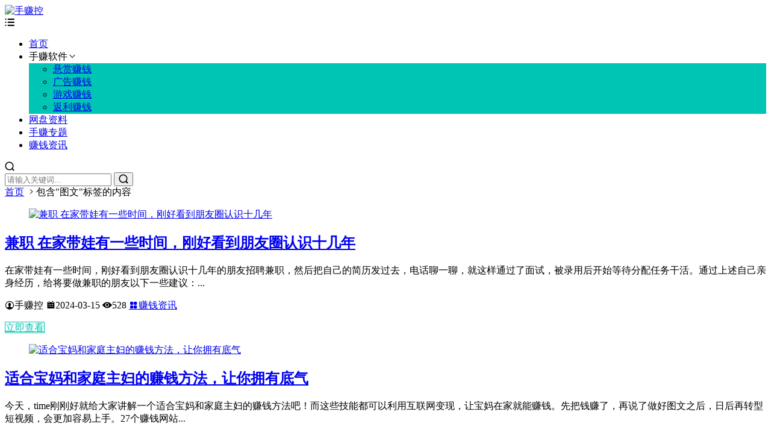

--- FILE ---
content_type: text/html; charset=utf-8
request_url: https://www.xspzq.com/%E5%9B%BE%E6%96%87.html
body_size: 8305
content:


<!DOCTYPE html>
<html lang="zh-CN">
<head>
<meta charset="UTF-8">
<meta name="viewport" content="width=device-width, initial-scale=1.0, minimum-scale=1.0, maximum-scale=1.0, user-scalable=no">
<meta name="renderer" content="webkit">
<meta name="force-rendering" content="webkit">
<meta http-equiv="X-UA-Compatible" content="IE=edge,Chrome=1">
<meta name="applicable-device" content="pc,mobile"> 
<title>图文-手赚控</title>
<meta name="keywords" content="图文">
<meta name="description" content="">
<link href="https://www.xspzq.com/zb_users/theme/suiranx_app/image/favicon.ico" rel="shortcut icon" >
<link href="https://at.alicdn.com/t/font_1023710_dq7qlu7g7a5.css" rel="stylesheet">
<link href="https://www.xspzq.com/zb_users/theme/suiranx_app/style/style.css?v=6.1" rel="stylesheet">
<script src="https://www.xspzq.com/zb_system/script/jquery-latest.min.js" type="text/javascript"></script>
<script src="https://www.xspzq.com/zb_system/script/zblogphp.js" type="text/javascript"></script>
<script src="https://www.xspzq.com/zb_system/script/c_html_js_add.php" type="text/javascript"></script>
<script src="https://www.xspzq.com/zb_users/theme/suiranx_app/script/lib/jquery.qrcode.min.js"></script>
<link rel="apple-touch-icon-precomposed" sizes="144x144" href="https://www.xspzq.com/zb_users/theme/suiranx_app/image/144x144_default.png"/>
<script src="https://www.xspzq.com/zb_users/theme/suiranx_app/script/lib/lazysizes.min.js" async=""></script>
<style type="text/css">a:hover,.c-title::after,.pc-nav .active,.pc-nav .sub-nav a:hover,#aside_hot .list-1,#aside_hot .list-2,#aside_hot .list-3,.recommend-b .category,.full-post .read-more,.flink a.iconfont:hover,.thumbs-btn,#cancel-reply,.art-content a,#tbCalendar a,.table_card .active,.table_card .tab li:hover,.footer a:hover,.app-list .download,.commentname a,.comment-at,#left_3 .download,#full-app .download{color:#00c4b4;}.recommend-b .category,.full-post .read-more,.thumbs-btn,.art-content .tags:hover,#divCatalog li a:hover,#divContorPanel .cp-login a:hover, #divContorPanel .cp-vrs a:hover,.app-list .download:hover,.app-list .download,.app-main figure .download,#divCommentPost input.button,#divSearchPanel input[type='submit'],#left_3 .download,#full-app .download{border:1px solid #00c4b4;} .art-content a:hover{border-bottom:1px dashed #00c4b4;}.art-content blockquote{border-left:4px solid #00c4b4;}::selection,::-moz-selection{background:#00c4b4;}.thumbs_done,.thumbs-btn:hover,.pc-nav li a::before, .pc-nav .active::before,.art-content .tags:hover,#widget_aside_author .level,.full-post .read-more:hover,.recommend-b .category:hover,#middle_1 .download,#left_1 .download,.m-nav .sub-nav,.com-submit,.page-numbers,a.page-numbers:hover,#divCatalog li a:hover,#divTags li a:hover,#divContorPanel .cp-login a:hover,#divContorPanel .cp-vrs a:hover,#qr:hover,.btn.qq:hover,.toolbar .btn:hover,.dropdown-nav li a:hover,.dropdown-nav .active a,.dropdown-nav .active a:hover,#divSearchPanel input[type='submit'],#tbCalendar tbody a,.toolbar .btn,.app-list .download:hover,.app-main figure .download,.app-content .title-css .i,.related-item .download,#divCommentPost input.button,.header-top a:hover,#left_3 .download:hover,#full-app .download:hover,.title-topic .i,.topic-main .download{background-color:#00c4b4;}#divTags li:nth-child(1) a{background-color:#d9f2fb;color:#1aa9fb;}#divTags li:nth-child(2) a{background-color:#d9fcda;color:#3ab14a;}#divTags li:nth-child(3) a{background-color:#fff3d0;color:#f67c23;}#divTags li:nth-child(4) a{background-color:#f8cbff;color:#a123db;}#divTags li:nth-child(5) a{background-color:#bbf1f2;color:#04839d;}#divTags li:nth-child(6) a{background-color:#ffdede;color:#e84f4f;}#divTags li:nth-child(7) a{background-color:#d9fcda;color:#3ab14a;}#divTags li:nth-child(8) a{background-color:#d9f2fb;color:#1aa9fb;}#divTags li:nth-child(9) a{background-color:#ffdede;color:#e84f4f;}#divTags li:nth-child(10) a{background-color:#f8cbff;color:#a123db;}#divTags li:nth-child(11) a{background-color:#fff3d0;color:#f67c23;}#divTags li:nth-child(12) a{background-color:#bbf1f2;color:#04839d;}#divTags li:nth-child(13) a{background-color:#bbf1f2;color:#3ab14a;}#divTags li:nth-child(14) a{background-color:#ffdede;color:#e84f4f;}#divTags li:nth-child(15) a{background-color:#d9fcda;color:#3ab14a;}#divTags li:nth-child(16) a{background-color:#d9f2fb;color:#1aa9fb;}#divTags li:nth-child(17) a{background-color:#d9f2fb;color:#a123db;}#divTags li:nth-child(18) a{background-color:#d9fcda;color:#04839d;}#divTags li:nth-child(19) a{background-color:#f8cbff;color:#a123db;}#divTags li:nth-child(20) a{background-color:#d9fcda;color:#3ab14a;}#divTags li:nth-child(21) a{background-color:#bbf1f2;color:#04839d;}#divTags li:nth-child(22) a{background-color:#d9fcda;color:#3ab14a;}#divTags li:nth-child(23) a{background-color:#f8cbff;color:#a123db;}#divTags li:nth-child(24) a{background-color:#f8cbff;color:#04839d;}#divTags li:nth-child(25) a{background-color:#ffdede;color:#e84f4f;}#divTags li:nth-child(26) a{background-color:#fff3d0;color:#f67c23;}#divTags li:nth-child(27) a{background-color:#d9fcda;color:#04839d;}#divTags li:nth-child(28) a{background-color:#d9fcda;color:#3ab14a;}#divTags li:nth-child(29) a{background-color:#d9fcda;color:#1aa9fb;}#divTags li:nth-child(30) a{background-color:#f8cbff;color:#a123db;}.c-title::after{content: "";}.c-title{padding-left: 0;}
#top_recommend2{display:none;}

</style>
<link href="https://www.xspzq.com/zb_users/plugin/MoreLinks/style.php" rel="stylesheet" id="morelinks-css">
<script src="https://www.xspzq.com/zb_users/plugin/MoreLinks/MoreLinks.php" id="morelinks-js"></script>
</head>
<body>
<header id="header" class="header header-fixed sb">
    <div class="h-wrap container clearfix">
    	<div class="logo-area fl">
    		<a href="https://www.xspzq.com/" title="手赚控">
    			<img class="img" src="https://www.xspzq.com/zb_users/theme/suiranx_app/image/logo.png" alt="手赚控" title="手赚控"/>
    		</a>
    	</div>  
    	<div class="m-nav-btn"><i class="iconfont icon-menu"></i></div>
    	<nav class="responsive-nav">
            <div class="pc-nav m-nav fl" data-type="index"  data-infoid="">
                <ul class="nav-ul">
                    <li id="nvabar-item-index"><a href="https://www.xspzq.com/">首页</a></li>
                    <li id="navbar-category-1" class="li li-cate-1"><a class="gradient"https://www.xspzq.com/szrj.html">手赚软件</a><span class="toggle-btn"><i class="iconfont icon-down"></i></span><ul class="dropdown-nav nav-sb br sub-nav clearfix">

<li id="navbar-category-5" class="li-subcate-5"><a href="https://www.xspzq.com/xszq.html">悬赏赚钱</a></li>







<li id="navbar-category-7" class="li-subcate-7"><a href="https://www.xspzq.com/ggzq.html">广告赚钱</a></li>







<li id="navbar-category-7" class="li-subcate-7"><a href="https://www.xspzq.com/yxzq.html">游戏赚钱</a></li>







<li id="navbar-category-9" class="li-subcate-9"><a href="https://www.xspzq.com/flzq.html">返利赚钱</a></li>







</ul></li>










<li id="navbar-category-2" class="li li-cate-2"><a href="https://www.xspzq.com/wpzl.html">网盘资料</a></li>










<li id="navbar-category-3" class="li li-cate-3"><a href="https://www.xspzq.com/szzt.html">手赚专题</a></li>










<li id="navbar-category-4" class="li li-cate-4"><a href="https://www.xspzq.com/zqzx.html">赚钱资讯</a></li>











                </ul>
            </div> 
        </nav>
        <span id="search-button" class="search-button hidden fr"><i class="iconfont icon-search"></i></span>
        <div id="search-area" class="container br">
        	<form class="searchform clearfix" name="search" method="post" action="https://www.xspzq.com/zb_system/cmd.php?act=search">
            	<input class="s-input br fl" type="text" name="q" placeholder="请输入关键词..."> 
            	<button class="s-button fr br iconfont icon-search" type="submit" id="searchsubmit"></button>
        	</form>
        </div>         
    </div>
</header>

<nav class="breadcrumb container ellipsis">
    <a title="首页" href="https://www.xspzq.com/">首页</a>
                        <i class="iconfont icon-right"></i>包含"图文"标签的内容</nav>

	<div id="content" class="content container clearfix">		<section id="mainbox" class="fl br mb">        	<!-- 广告位AD4  -->                                        			<div class="new-post">			    				                                        <article class="app-list sb clearfix">    <figure class="figure fl">    	<a class="thumbnail" href="https://www.xspzq.com/post/7734.html" title="兼职 在家带娃有一些时间，刚好看到朋友圈认识十几年">    	    		            <img class="img-cover br lazyload" src="https://www.xspzq.com/zb_users/theme/suiranx_app/image/default-app.png" data-src="https://www.xspzq.com/zb_users/theme/suiranx_app/image/default.png" alt="兼职 在家带娃有一些时间，刚好看到朋友圈认识十几年" title="兼职 在家带娃有一些时间，刚好看到朋友圈认识十几年">                	</a>	</figure>	<div class="content fl">	    <h2 class="title ellipsis"><a target="_blank" href="https://www.xspzq.com/post/7734.html" title="兼职 在家带娃有一些时间，刚好看到朋友圈认识十几年">兼职 在家带娃有一些时间，刚好看到朋友圈认识十几年</a></h2>		<p class="intro ellipsis">在家带娃有一些时间，刚好看到朋友圈认识十几年的朋友招聘兼职，然后把自己的简历发过去，电话聊一聊，就这样通过了面试，被录用后开始等待分配任务干活。通过上述自己亲身经历，给将要做兼职的朋友以下一些建议：...</p>		<p class="data clearfix">			<span class="hidden-sm-md-lg author fl"><i class="iconfont icon-user"></i>手赚控</span>			<time class="time fl" datetime="2024-03-15" title="2024-03-15 10:19:26">			<i class="iconfont icon-time"></i>2024-03-15</time>			<span class="view fl hidden-sm-md-lg"><i class="iconfont icon-view"></i>528</span>			<span class="hidden-sm-md-lg cate fl"><a href="https://www.xspzq.com/zqzx.html" target="_blank"><i class="iconfont icon-cate"></i>赚钱资讯</a></span>		</p>	</div>	<p class="btn fr"><a target="_blank" title="兼职 在家带娃有一些时间，刚好看到朋友圈认识十几年官网下载" class="download transition br" href="https://www.xspzq.com/post/7734.html">立即查看</a></p></article>                                 				                                        <article class="app-list sb clearfix">    <figure class="figure fl">    	<a class="thumbnail" href="https://www.xspzq.com/post/6956.html" title="适合宝妈和家庭主妇的赚钱方法，让你拥有底气">    	    		            <img class="img-cover br lazyload" src="https://www.xspzq.com/zb_users/theme/suiranx_app/image/default-app.png" data-src="https://www.xspzq.com/zb_users/theme/suiranx_app/image/default.png" alt="适合宝妈和家庭主妇的赚钱方法，让你拥有底气" title="适合宝妈和家庭主妇的赚钱方法，让你拥有底气">                	</a>	</figure>	<div class="content fl">	    <h2 class="title ellipsis"><a target="_blank" href="https://www.xspzq.com/post/6956.html" title="适合宝妈和家庭主妇的赚钱方法，让你拥有底气">适合宝妈和家庭主妇的赚钱方法，让你拥有底气</a></h2>		<p class="intro ellipsis">今天，time刚刚好就给大家讲解一个适合宝妈和家庭主妇的赚钱方法吧！而这些技能都可以利用互联网变现，让宝妈在家就能赚钱。先把钱赚了，再说了做好图文之后，日后再转型短视频，会更加容易上手。27个赚钱网站...</p>		<p class="data clearfix">			<span class="hidden-sm-md-lg author fl"><i class="iconfont icon-user"></i>手赚控</span>			<time class="time fl" datetime="2023-11-20" title="2023-11-20 20:16:38">			<i class="iconfont icon-time"></i>2023-11-20</time>			<span class="view fl hidden-sm-md-lg"><i class="iconfont icon-view"></i>607</span>			<span class="hidden-sm-md-lg cate fl"><a href="https://www.xspzq.com/zqzx.html" target="_blank"><i class="iconfont icon-cate"></i>赚钱资讯</a></span>		</p>	</div>	<p class="btn fr"><a target="_blank" title="适合宝妈和家庭主妇的赚钱方法，让你拥有底气官网下载" class="download transition br" href="https://www.xspzq.com/post/6956.html">立即查看</a></p></article>                                 				                                        <article class="app-list sb clearfix">    <figure class="figure fl">    	<a class="thumbnail" href="https://www.xspzq.com/post/6689.html" title="自媒体行业的五大类工作内容，你知道吗？">    	    		            <img class="img-cover br lazyload" src="https://www.xspzq.com/zb_users/theme/suiranx_app/image/default-app.png" data-src="https://www.xspzq.com/zb_users/theme/suiranx_app/image/default.png" alt="自媒体行业的五大类工作内容，你知道吗？" title="自媒体行业的五大类工作内容，你知道吗？">                	</a>	</figure>	<div class="content fl">	    <h2 class="title ellipsis"><a target="_blank" href="https://www.xspzq.com/post/6689.html" title="自媒体行业的五大类工作内容，你知道吗？">自媒体行业的五大类工作内容，你知道吗？</a></h2>		<p class="intro ellipsis">也有一些人除了白天上班工作外，也开始试水自媒体这个相对可以当成兼职的一个自由行业。当然，自媒体行业的兼职也确实能够挣钱。自媒体行业从发展到现在，也已经有很多年的时间了。一部手机，会剪辑兼职月入3000...</p>		<p class="data clearfix">			<span class="hidden-sm-md-lg author fl"><i class="iconfont icon-user"></i>手赚控</span>			<time class="time fl" datetime="2023-11-09" title="2023-11-09 16:11:26">			<i class="iconfont icon-time"></i>2023-11-09</time>			<span class="view fl hidden-sm-md-lg"><i class="iconfont icon-view"></i>859</span>			<span class="hidden-sm-md-lg cate fl"><a href="https://www.xspzq.com/zqzx.html" target="_blank"><i class="iconfont icon-cate"></i>赚钱资讯</a></span>		</p>	</div>	<p class="btn fr"><a target="_blank" title="自媒体行业的五大类工作内容，你知道吗？官网下载" class="download transition br" href="https://www.xspzq.com/post/6689.html">立即查看</a></p></article>                                 				                                        <article class="app-list sb clearfix">    <figure class="figure fl">    	<a class="thumbnail" href="https://www.xspzq.com/post/5792.html" title="已婚妇女呼吁：大家不要结婚，还没有小孩">    	    		            <img class="img-cover br lazyload" src="https://www.xspzq.com/zb_users/theme/suiranx_app/image/default-app.png" data-src="https://www.xspzq.com/zb_users/upload/2023/02/1696251868249_0.webp" alt="已婚妇女呼吁：大家不要结婚，还没有小孩" title="已婚妇女呼吁：大家不要结婚，还没有小孩">                	</a>	</figure>	<div class="content fl">	    <h2 class="title ellipsis"><a target="_blank" href="https://www.xspzq.com/post/5792.html" title="已婚妇女呼吁：大家不要结婚，还没有小孩">已婚妇女呼吁：大家不要结婚，还没有小孩</a></h2>		<p class="intro ellipsis">我希望看完我这篇文章的宝妈们都能有成长，即便你们结婚了，你们也应该有自己的事业，总是伸手找老公要钱，你还怎么征服你的男人呢？很多宝妈会面临这样的问题，结婚有了小宝宝，家务劳动，根本抽不出时间去上班，这...</p>		<p class="data clearfix">			<span class="hidden-sm-md-lg author fl"><i class="iconfont icon-user"></i>手赚控</span>			<time class="time fl" datetime="2023-10-02" title="2023-10-02 21:04:29">			<i class="iconfont icon-time"></i>2023-10-02</time>			<span class="view fl hidden-sm-md-lg"><i class="iconfont icon-view"></i>511</span>			<span class="hidden-sm-md-lg cate fl"><a href="https://www.xspzq.com/zqzx.html" target="_blank"><i class="iconfont icon-cate"></i>赚钱资讯</a></span>		</p>	</div>	<p class="btn fr"><a target="_blank" title="已婚妇女呼吁：大家不要结婚，还没有小孩官网下载" class="download transition br" href="https://www.xspzq.com/post/5792.html">立即查看</a></p></article>                                 				                                        <article class="app-list sb clearfix">    <figure class="figure fl">    	<a class="thumbnail" href="https://www.xspzq.com/post/5033.html" title="图文识别技术不够先进了？需要你一个字打？">    	    		            <img class="img-cover br lazyload" src="https://www.xspzq.com/zb_users/theme/suiranx_app/image/default-app.png" data-src="https://www.xspzq.com/zb_users/upload/2023/01/1693537843494_0.jpg" alt="图文识别技术不够先进了？需要你一个字打？" title="图文识别技术不够先进了？需要你一个字打？">                	</a>	</figure>	<div class="content fl">	    <h2 class="title ellipsis"><a target="_blank" href="https://www.xspzq.com/post/5033.html" title="图文识别技术不够先进了？需要你一个字打？">图文识别技术不够先进了？需要你一个字打？</a></h2>		<p class="intro ellipsis">最好是是身边有人熟悉这类的兼职，找个靠谱的，不然很容易受骗。4、打字员。我们常见盗版书籍里面有很多错别字就是图文识别出来后没有进行修改。正规打字员是很难找到的，有专业人士来做。一般招聘打字员的会让你交...</p>		<p class="data clearfix">			<span class="hidden-sm-md-lg author fl"><i class="iconfont icon-user"></i>手赚控</span>			<time class="time fl" datetime="2023-09-01" title="2023-09-01 11:10:45">			<i class="iconfont icon-time"></i>2023-09-01</time>			<span class="view fl hidden-sm-md-lg"><i class="iconfont icon-view"></i>502</span>			<span class="hidden-sm-md-lg cate fl"><a href="https://www.xspzq.com/zqzx.html" target="_blank"><i class="iconfont icon-cate"></i>赚钱资讯</a></span>		</p>	</div>	<p class="btn fr"><a target="_blank" title="图文识别技术不够先进了？需要你一个字打？官网下载" class="download transition br" href="https://www.xspzq.com/post/5033.html">立即查看</a></p></article>                                 				                                        <article class="app-list sb clearfix">    <figure class="figure fl">    	<a class="thumbnail" href="https://www.xspzq.com/post/4947.html" title="一件代发模式，让你在月入过万！">    	    		            <img class="img-cover br lazyload" src="https://www.xspzq.com/zb_users/theme/suiranx_app/image/default-app.png" data-src="https://www.xspzq.com/zb_users/theme/suiranx_app/image/default.png" alt="一件代发模式，让你在月入过万！" title="一件代发模式，让你在月入过万！">                	</a>	</figure>	<div class="content fl">	    <h2 class="title ellipsis"><a target="_blank" href="https://www.xspzq.com/post/4947.html" title="一件代发模式，让你在月入过万！">一件代发模式，让你在月入过万！</a></h2>		<p class="intro ellipsis">无论是视频号、知乎、闲鱼，还是快手、抖音、小红书，它们作为兼职副业项目都给予了宝妈们实现赚钱并带娃的机会。希望通过本文的介绍，可以为宝妈们提供一些有用的参考，让你在赚钱的同时，家庭和孩子都能得到更好地...</p>		<p class="data clearfix">			<span class="hidden-sm-md-lg author fl"><i class="iconfont icon-user"></i>手赚控</span>			<time class="time fl" datetime="2023-08-28" title="2023-08-28 21:31:18">			<i class="iconfont icon-time"></i>2023-08-28</time>			<span class="view fl hidden-sm-md-lg"><i class="iconfont icon-view"></i>763</span>			<span class="hidden-sm-md-lg cate fl"><a href="https://www.xspzq.com/zqzx.html" target="_blank"><i class="iconfont icon-cate"></i>赚钱资讯</a></span>		</p>	</div>	<p class="btn fr"><a target="_blank" title="一件代发模式，让你在月入过万！官网下载" class="download transition br" href="https://www.xspzq.com/post/4947.html">立即查看</a></p></article>                                 				                                        <article class="app-list sb clearfix">    <figure class="figure fl">    	<a class="thumbnail" href="https://www.xspzq.com/post/4123.html" title="小生意副业，希望能给有需要的朋友一些灵感">    	    		            <img class="img-cover br lazyload" src="https://www.xspzq.com/zb_users/theme/suiranx_app/image/default-app.png" data-src="https://www.xspzq.com/zb_users/upload/2023/22/1690016653761_0.jpg" alt="小生意副业，希望能给有需要的朋友一些灵感" title="小生意副业，希望能给有需要的朋友一些灵感">                	</a>	</figure>	<div class="content fl">	    <h2 class="title ellipsis"><a target="_blank" href="https://www.xspzq.com/post/4123.html" title="小生意副业，希望能给有需要的朋友一些灵感">小生意副业，希望能给有需要的朋友一些灵感</a></h2>		<p class="intro ellipsis">在一个新手妈妈群里，我发现很多人有在家做点兼职的想法。有位妈妈说：“赚个零花钱就行，不想被婆婆吐槽只会花钱。在我看来，全职妈妈是应该作为一份职业被尊重的，但是我十分能理解现状下女性的尴尬处境。其实，不...</p>		<p class="data clearfix">			<span class="hidden-sm-md-lg author fl"><i class="iconfont icon-user"></i>手赚控</span>			<time class="time fl" datetime="2023-07-22" title="2023-07-22 17:04:13">			<i class="iconfont icon-time"></i>2023-07-22</time>			<span class="view fl hidden-sm-md-lg"><i class="iconfont icon-view"></i>573</span>			<span class="hidden-sm-md-lg cate fl"><a href="https://www.xspzq.com/zqzx.html" target="_blank"><i class="iconfont icon-cate"></i>赚钱资讯</a></span>		</p>	</div>	<p class="btn fr"><a target="_blank" title="小生意副业，希望能给有需要的朋友一些灵感官网下载" class="download transition br" href="https://www.xspzq.com/post/4123.html">立即查看</a></p></article>                                 				                                        <article class="app-list sb clearfix">    <figure class="figure fl">    	<a class="thumbnail" href="https://www.xspzq.com/post/3880.html" title="8种能够挣钱的副业，你中枪了吗？">    	    		            <img class="img-cover br lazyload" src="https://www.xspzq.com/zb_users/theme/suiranx_app/image/default-app.png" data-src="https://www.xspzq.com/zb_users/upload/2023/29/1688040430395_0.jpg" alt="8种能够挣钱的副业，你中枪了吗？" title="8种能够挣钱的副业，你中枪了吗？">                	</a>	</figure>	<div class="content fl">	    <h2 class="title ellipsis"><a target="_blank" href="https://www.xspzq.com/post/3880.html" title="8种能够挣钱的副业，你中枪了吗？">8种能够挣钱的副业，你中枪了吗？</a></h2>		<p class="intro ellipsis">对于那些还在上班的人来说，一个能够挣钱的副业不仅可以让你在日常生活中更加不用担心吃穿，还能在业余时间积攒一些存款，为自己想要的生活打基础。下面我就来介绍8种能够挣钱的副业，供大家参考和收藏。我以前也不...</p>		<p class="data clearfix">			<span class="hidden-sm-md-lg author fl"><i class="iconfont icon-user"></i>手赚控</span>			<time class="time fl" datetime="2023-06-29" title="2023-06-29 20:07:10">			<i class="iconfont icon-time"></i>2023-06-29</time>			<span class="view fl hidden-sm-md-lg"><i class="iconfont icon-view"></i>948</span>			<span class="hidden-sm-md-lg cate fl"><a href="https://www.xspzq.com/jzzq.html" target="_blank"><i class="iconfont icon-cate"></i>兼职赚钱</a></span>		</p>	</div>	<p class="btn fr"><a target="_blank" title="8种能够挣钱的副业，你中枪了吗？官网下载" class="download transition br" href="https://www.xspzq.com/post/3880.html">立即查看</a></p></article>                                 				                                        <article class="app-list sb clearfix">    <figure class="figure fl">    	<a class="thumbnail" href="https://www.xspzq.com/post/1911.html" title="今日头条到底是什么？百家号自媒体平台有哪些？">    	    		            <img class="img-cover br lazyload" src="https://www.xspzq.com/zb_users/theme/suiranx_app/image/default-app.png" data-src="https://www.xspzq.com/zb_users/theme/suiranx_app/image/default.png" alt="今日头条到底是什么？百家号自媒体平台有哪些？" title="今日头条到底是什么？百家号自媒体平台有哪些？">                	</a>	</figure>	<div class="content fl">	    <h2 class="title ellipsis"><a target="_blank" href="https://www.xspzq.com/post/1911.html" title="今日头条到底是什么？百家号自媒体平台有哪些？">今日头条到底是什么？百家号自媒体平台有哪些？</a></h2>		<p class="intro ellipsis">我推荐几款当今比较不错，值得大家去做兼职的或者全职自媒体平台。现今最赚钱的几个自媒体平台有哪些？1、今日头条自媒体平台（人气最火，单价还不错）头条门槛放的很低，只要原创能力强的朋友，在今日头条里随便写...</p>		<p class="data clearfix">			<span class="hidden-sm-md-lg author fl"><i class="iconfont icon-user"></i>手赚控</span>			<time class="time fl" datetime="2023-03-12" title="2023-03-12 07:38:56">			<i class="iconfont icon-time"></i>2023-03-12</time>			<span class="view fl hidden-sm-md-lg"><i class="iconfont icon-view"></i>909</span>			<span class="hidden-sm-md-lg cate fl"><a href="https://www.xspzq.com/jzzq.html" target="_blank"><i class="iconfont icon-cate"></i>兼职赚钱</a></span>		</p>	</div>	<p class="btn fr"><a target="_blank" title="今日头条到底是什么？百家号自媒体平台有哪些？官网下载" class="download transition br" href="https://www.xspzq.com/post/1911.html">立即查看</a></p></article>                                 										</div>				<div class="pagebar sb">
    <div class="nav-links">
                                        </div>
</div>
		</section>		<aside id="sidebar" class="hidden-sm-md-lg fr"><div class="theiaStickySidebar">
<section id="top10" class="widget widget_top10 sb br mb">                                    <ul class="widget-content top10">        		<div class="table_card">        			<ul class="tab">        				<li class="active">年榜</li>        				<li>月榜</li>        				<li>周榜</li></ul>        			<div class="tabCon">        				<ul class="list on">        					<li class="item">
    	    <div class="clearfix"><span class="fl iconfont icon-top10 list list-1"><small>1</small></span><a class="thumbnail fl" href="https://www.xspzq.com/post/996.html" title="豆豆钻">
                    <img class="img img-cover br" src="https://www.xspzq.com/zb_users/upload/2022/07/202207131657724609165726.png" alt="豆豆钻" title="豆豆钻">
                </a><div class="fr-wrap">
                    <div class="title-wrap">
                        <h2 class="title ellipsis">
                            <a href="https://www.xspzq.com/post/996.html" title="豆豆钻">豆豆钻</a>
                        </h2>
                        <p class="intro br clearfix ellipsis">
                			56.2W+次下载
            		    </p>             			                    
                    </div>     			                
    		    </div>
    	    </div>  
        </li><li class="item">
    	    <div class="clearfix"><span class="fl iconfont icon-top10 list list-2"><small>2</small></span><a class="thumbnail fl" href="https://www.xspzq.com/post/7824.html" title="任推邦">
                    <img class="img img-cover br" src="https://www.xspzq.com/zb_users/upload/2024/04/202404211713709486776260.jpg" alt="任推邦" title="任推邦">
                </a><div class="fr-wrap">
                    <div class="title-wrap">
                        <h2 class="title ellipsis">
                            <a href="https://www.xspzq.com/post/7824.html" title="任推邦">任推邦</a>
                        </h2>
                        <p class="intro br clearfix ellipsis">
                			40.2W+次下载
            		    </p>             			                    
                    </div>     			                
    		    </div>
    	    </div>  
        </li><li class="item">
    	    <div class="clearfix"><span class="fl iconfont icon-top10 list list-3"><small>3</small></span><a class="thumbnail fl" href="https://www.xspzq.com/post/7781.html" title="微多群">
                    <img class="img img-cover br" src="https://www.xspzq.com/zb_users/upload/2024/04/202404011711968440462159.jpg" alt="微多群" title="微多群">
                </a><div class="fr-wrap">
                    <div class="title-wrap">
                        <h2 class="title ellipsis">
                            <a href="https://www.xspzq.com/post/7781.html" title="微多群">微多群</a>
                        </h2>
                        <p class="intro br clearfix ellipsis">
                			27.9W+次下载
            		    </p>             			                    
                    </div>     			                
    		    </div>
    	    </div>  
        </li><li class="item">
    	    <div class="clearfix"><span class="fl iconfont icon-top10 list list-4"><small>4</small></span><a class="thumbnail fl" href="https://www.xspzq.com/post/8191.html" title="大拇指">
                    <img class="img img-cover br" src="https://www.xspzq.com/zb_users/upload/2025/02/202502051738744932262170.jpg" alt="大拇指" title="大拇指">
                </a><div class="fr-wrap">
                    <div class="title-wrap">
                        <h2 class="title ellipsis">
                            <a href="https://www.xspzq.com/post/8191.html" title="大拇指">大拇指</a>
                        </h2>
                        <p class="intro br clearfix ellipsis">
                			8.4W+次下载
            		    </p>             			                    
                    </div>     			                
    		    </div>
    	    </div>  
        </li><li class="item">
    	    <div class="clearfix"><span class="fl iconfont icon-top10 list list-5"><small>5</small></span><a class="thumbnail fl" href="https://www.xspzq.com/post/8195.html" title="快歌">
                    <img class="img img-cover br" src="https://www.xspzq.com/zb_users/upload/2025/02/202502121739372351715398.jpg" alt="快歌" title="快歌">
                </a><div class="fr-wrap">
                    <div class="title-wrap">
                        <h2 class="title ellipsis">
                            <a href="https://www.xspzq.com/post/8195.html" title="快歌">快歌</a>
                        </h2>
                        <p class="intro br clearfix ellipsis">
                			7.8W+次下载
            		    </p>             			                    
                    </div>     			                
    		    </div>
    	    </div>  
        </li><li class="item">
    	    <div class="clearfix"><span class="fl iconfont icon-top10 list list-6"><small>6</small></span><a class="thumbnail fl" href="https://www.xspzq.com/post/8204.html" title="蜂小推">
                    <img class="img img-cover br" src="https://www.xspzq.com/zb_users/upload/2025/03/202503141741883082872386.jpg" alt="蜂小推" title="蜂小推">
                </a><div class="fr-wrap">
                    <div class="title-wrap">
                        <h2 class="title ellipsis">
                            <a href="https://www.xspzq.com/post/8204.html" title="蜂小推">蜂小推</a>
                        </h2>
                        <p class="intro br clearfix ellipsis">
                			6.9W+次下载
            		    </p>             			                    
                    </div>     			                
    		    </div>
    	    </div>  
        </li>        				</ul>        				<ul class="list">        					<li class="item">
    	    <div class="clearfix"><span class="fl iconfont icon-top10 list list-1"><small>1</small></span><a class="thumbnail fl" href="https://www.xspzq.com/post/8529.html" title="赚友帮">
                    <img class="img img-cover br" src="https://www.xspzq.com/zb_users/upload/2026/01/202601211768960429852773.jpg" alt="赚友帮" title="赚友帮">
                </a><div class="fr-wrap">
                    <div class="title-wrap">
                        <h2 class="title ellipsis">
                            <a href="https://www.xspzq.com/post/8529.html" title="赚友帮">赚友帮</a>
                        </h2>
                        <p class="intro br clearfix ellipsis">
                			1.8K+次下载
            		    </p>             			                    
                    </div>     			                
    		    </div>
    	    </div>  
        </li>        				</ul>        				<ul class="list">        					        				</ul>        			</div>        		</div>            </ul>                    </section><section id="aside_hot" class="widget widget_aside_hot sb br mb">            <p class="c-title mb10"><span class="name">热门文章</span></p>                             <ul class="widget-content aside_hot">                            <li class="clearfix">                    <span class="list list-1"><i class="iconfont icon-dot"></i></span>                    <a class="ellipsis" href="https://www.xspzq.com/post/7854.html" title="怎样用手机赚点小钱(正规赚零花钱方法)">怎样用手机赚点小钱(正规赚零花钱方法)</a>                </li>                                            <li class="clearfix">                    <span class="list list-1"><i class="iconfont icon-dot"></i></span>                    <a class="ellipsis" href="https://www.xspzq.com/post/7834.html" title="一般快递物流公司与企业公司或者寄件量大的合作方式">一般快递物流公司与企业公司或者寄件量大的合作方式</a>                </li>                                            <li class="clearfix">                    <span class="list list-1"><i class="iconfont icon-dot"></i></span>                    <a class="ellipsis" href="https://www.xspzq.com/post/7833.html" title="“脱贫攻坚回头看乡村振兴向前走”达吽小镇">“脱贫攻坚回头看乡村振兴向前走”达吽小镇</a>                </li>                                            <li class="clearfix">                    <span class="list list-1"><i class="iconfont icon-dot"></i></span>                    <a class="ellipsis" href="https://www.xspzq.com/post/7828.html" title="快手和抖音网红点赞员入职免费为噱头">快手和抖音网红点赞员入职免费为噱头</a>                </li>                                            <li class="clearfix">                    <span class="list list-1"><i class="iconfont icon-dot"></i></span>                    <a class="ellipsis" href="https://www.xspzq.com/post/1602.html" title="开分站卖项目赚钱，虚拟资源变现，打造你的自动赚钱机">开分站卖项目赚钱，虚拟资源变现，打造你的自动赚钱机</a>                </li>                                            <li class="clearfix">                    <span class="list list-1"><i class="iconfont icon-dot"></i></span>                    <a class="ellipsis" href="https://www.xspzq.com/post/1526.html" title="零门槛易操作，半无人直播玩法，半个月卖了1万单！">零门槛易操作，半无人直播玩法，半个月卖了1万单！</a>                </li>                                                </ul>                              </section><section id="aside_qr" class="widget widget_aside_qr sb br mb">                                <div class="widget-content aside_qr"><a href="javascript:;" rel="nofollow"><img class="br" src="https://www.xspzq.com/zb_users/theme/suiranx_app/image/aside_qr.png" alt=""/></a></div>                </section></div></aside>	</div>
<footer class="footer">
    <div class="main container">
        <div class="f-about">
            <p>
                Copyright © 2019 <a href="https://www.xspzq.com" target="_blank">手赚控</a>版权所有<a class="icp" target="_blank"href="http://beian.miit.gov.cn"rel="nofollow">粤ICP备16020214号</a>                <span class="diy fr">
<a href="https://www.xspzq.com/sitemaps.html" target="_blank">网站地图</a><i>|</i><a href="https://tongji.baidu.com/web/10000197083/overview/index?siteId=17815706" target="_blank">网站统计</a>
<i>|</i><a href="https://www.xspzq.com/tougao.html" target="_blank">广告合作</a><i>|</i>微信：m07531510            </p>
        </div>
    </div>  
    <div id="toolbar" class="toolbar ">
        <div id="totop" class="btn hidden br transition"><i class="iconfont icon-totop"></i></div>
    </div>
</footer>
<!--黑色透明遮罩-->
<div id="mask-hidden" class="mask-hidden transition"></div>
<script src="https://www.xspzq.com/zb_users/theme/suiranx_app/script/common.js"></script>
<!--Headroom
<script src="https://www.xspzq.com/zb_users/theme/suiranx_app/script/lib/headroom.min.js"></script>
<script>
(function() {
    var header = new Headroom(document.querySelector("#header h-wrap"), {
        tolerance: 5,
        offset : 100,
        classes: {
          initial: "animated",
          pinned: "slideDown",
          unpinned: "slideUp"
        }
    });
    header.init();
}());
</script>-->
<!-- 周|月|年|热榜tab -->
<script>
	$(document).ready(function(e) {
		$(".table_card .tab li").click(function() {
			$(".table_card .tab li").eq($(this).index()).addClass("active").siblings().removeClass("active");
			$(".table_card .tabCon ul").hide().eq($(this).index()).show();
		})
	});
</script>


<!--统计代码-->
<script>
var _hmt = _hmt || [];
(function() {
  var hm = document.createElement("script");
  hm.src = "https://hm.baidu.com/hm.js?7ab85760e84ed185db26de2cc01e8023";
  var s = document.getElementsByTagName("script")[0]; 
  s.parentNode.insertBefore(hm, s);
})();
</script></body>
</html>